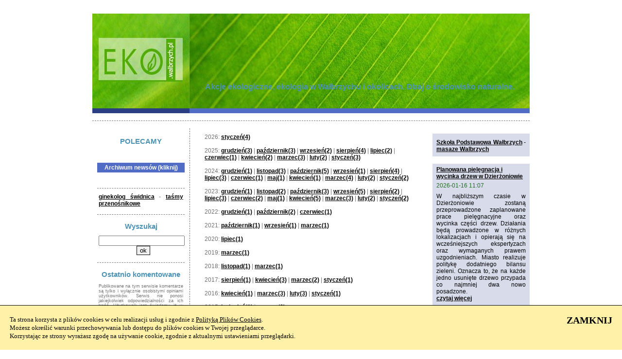

--- FILE ---
content_type: text/html
request_url: https://www.eko.walbrzych.pl/archiwum-2012-01.php
body_size: 7169
content:
<!DOCTYPE html PUBLIC "-//W3C//DTD XHTML 1.1//EN" 
   "http://www.w3.org/TR/xhtml11/DTD/xhtml11.dtd">
<html>
 <head>
  <meta http-equiv="content-type" content="text/html; charset=utf-8" /> 
  <meta http-equiv="Pragma" content="no-cache" />
  <meta name="google-site-verification" content="zsYaGzBNCkdYt8gK46Y4LKH1F4AdGritiRpWAaG461k" />
  <link rel="stylesheet" type="text/css" href="style.css" />
  <meta name="Description" content="Akcje ekologiczne w Wałbrzychu i okolicach. Dbaj o środowisko naturalne. Świdnica, Świebodzice, Szczawno Zdrój, Głuszyca, Jedlina-Zdrój, Walim, Boguszów-Gorce, Mieroszów." />
  <meta name="Keywords" content="Akcje ekologiczne, Wałbrzych, środowisko naturalne."/>
  <title>
	Akcje ekologiczne, ekologia w Wałbrzychu i okolicach. Dbaj o środowisko naturalne.  </title>   
  <script type="text/javascript">  
  function komentarz(url, width, height, scroll) 
  {
	var Win = window.open(url,"komentarz",'width=' + width + ',height=' + height + 'resizable=1,scrollbars='+scroll+',menubar=no,location=0');
  }
  function fit()
  {
	var wys1;
	var wys2;
	var wys3;
	var wys;
	wys1 = document.getElementById("left").clientHeight;
	wys2 = document.getElementById("center").clientHeight;
	wys3 = document.getElementById("right").clientHeight;
	if(wys1<wys2)
	{
		document.getElementById("left").style.height = wys2 + 'px';			
		wys = wys2;
	}
	else
		wys = wys1;
		
	if(wys3<wys)
		document.getElementById("right").style.height = wys + 'px';	
  }  
  //-->
  </script>       
    		<script type="text/javascript">
		var gaJsHost = (("https:" == document.location.protocol) ? "https://ssl." : "http://www.");
		document.write(unescape("%3Cscript src='" + gaJsHost + "google-analytics.com/ga.js' type='text/javascript'%3E%3C/script%3E"));
		</script>
		<script type="text/javascript">
		var pageTracker = _gat._getTracker("UA-5572090-1");
		pageTracker._trackPageview();
		</script> 
		<style type="text/css">
		#top_right {background-image: url(images/right_25.jpg} 		
	</style>
	
 </head>

	<div id="site">
		<br/>
		<center>
					</center><br/>
			
		
		<div id="top_left" >
			<a href="http://www.eko.walbrzych.pl">
				<img src='images/left_25.jpg' alt='sowie'/>			</a><br/>			
		</div>
		<div id="top_right" style="								   background: url(images/right_25.jpg)">
							<div style="margin-top: 142px;">
					<span class="top_info">
						<h2 >Akcje ekologiczne, ekologia w Wałbrzychu i okolicach. Dbaj o środowisko naturalne.</h2>					</span>
				</div>
					</div>		
		<div id="page">
			<div id="left"><div class='kreska'><div class='ostatnio'>POLECAMY</div><div class='left_tresc'></div><br /><a href='archiwum.php' class='arch'>Archiwum newsów (kliknij)</a><br/><br/><div class='kreska'></div><div class='left_tresc'><a href="http://www.raczynscy.com.pl" target="_top">ginekolog świdnica</a> - <a href="http://www.nitroll.hm.pl" target="_top">taśmy przenośnikowe</a></div><div class='kreska'></div><div class='ostatnio'>Wyszukaj</div><div class='left_tresc' style='text-align:center'>
		<form action='index.php' method='get'>
			<input type='text' name='searchstring' />
			<input type='submit' value='ok' />
		</form>
		</div></div><div class='kreska'><div class='ostatnio'>Ostatnio komentowane</div><div class='left_tresc' style='font-size:9px'>Publikowane na tym serwisie komentarze są tylko i wyłącznie osobistymi opiniami użytkowników. 
		  Serwis nie ponosi jakiejkolwiek odpowiedzialności za ich treść. Użytkownik jest świadomy, 
		  iż w komentarzach nie może znaleźć się treść zabroniona przez prawo.</div></div></div>
			<div id="center"><div id='arch'>2026:  <a href='archiwum-2026-01.php'>styczeń(4)</a><br/><br/>2025:  <a href='archiwum-2025-12.php'>grudzień(3)</a> |  <a href='archiwum-2025-10.php'>październik(3)</a> |  <a href='archiwum-2025-09.php'>wrzesień(2)</a> |  <a href='archiwum-2025-08.php'>sierpień(4)</a> |  <a href='archiwum-2025-07.php'>lipiec(2)</a> |  <a href='archiwum-2025-06.php'>czerwiec(1)</a> |  <a href='archiwum-2025-04.php'>kwiecień(2)</a> |  <a href='archiwum-2025-03.php'>marzec(3)</a> |  <a href='archiwum-2025-02.php'>luty(2)</a> |  <a href='archiwum-2025-01.php'>styczeń(3)</a><br/><br/>2024:  <a href='archiwum-2024-12.php'>grudzień(1)</a> |  <a href='archiwum-2024-11.php'>listopad(3)</a> |  <a href='archiwum-2024-10.php'>październik(5)</a> |  <a href='archiwum-2024-09.php'>wrzesień(1)</a> |  <a href='archiwum-2024-08.php'>sierpień(4)</a> |  <a href='archiwum-2024-07.php'>lipiec(3)</a> |  <a href='archiwum-2024-06.php'>czerwiec(1)</a> |  <a href='archiwum-2024-05.php'>maj(1)</a> |  <a href='archiwum-2024-04.php'>kwiecień(1)</a> |  <a href='archiwum-2024-03.php'>marzec(4)</a> |  <a href='archiwum-2024-02.php'>luty(2)</a> |  <a href='archiwum-2024-01.php'>styczeń(2)</a><br/><br/>2023:  <a href='archiwum-2023-12.php'>grudzień(1)</a> |  <a href='archiwum-2023-11.php'>listopad(2)</a> |  <a href='archiwum-2023-10.php'>październik(3)</a> |  <a href='archiwum-2023-09.php'>wrzesień(5)</a> |  <a href='archiwum-2023-08.php'>sierpień(2)</a> |  <a href='archiwum-2023-07.php'>lipiec(3)</a> |  <a href='archiwum-2023-06.php'>czerwiec(2)</a> |  <a href='archiwum-2023-05.php'>maj(1)</a> |  <a href='archiwum-2023-04.php'>kwiecień(5)</a> |  <a href='archiwum-2023-03.php'>marzec(3)</a> |  <a href='archiwum-2023-02.php'>luty(2)</a> |  <a href='archiwum-2023-01.php'>styczeń(2)</a><br/><br/>2022:  <a href='archiwum-2022-12.php'>grudzień(1)</a> |  <a href='archiwum-2022-10.php'>październik(2)</a> |  <a href='archiwum-2022-06.php'>czerwiec(1)</a><br/><br/>2021:  <a href='archiwum-2021-10.php'>październik(1)</a> |  <a href='archiwum-2021-09.php'>wrzesień(1)</a> |  <a href='archiwum-2021-03.php'>marzec(1)</a><br/><br/>2020:  <a href='archiwum-2020-07.php'>lipiec(1)</a><br/><br/>2019:  <a href='archiwum-2019-03.php'>marzec(1)</a><br/><br/>2018:  <a href='archiwum-2018-11.php'>listopad(1)</a> |  <a href='archiwum-2018-03.php'>marzec(1)</a><br/><br/>2017:  <a href='archiwum-2017-08.php'>sierpień(1)</a> |  <a href='archiwum-2017-04.php'>kwiecień(3)</a> |  <a href='archiwum-2017-03.php'>marzec(2)</a> |  <a href='archiwum-2017-01.php'>styczeń(1)</a><br/><br/>2016:  <a href='archiwum-2016-04.php'>kwiecień(1)</a> |  <a href='archiwum-2016-03.php'>marzec(3)</a> |  <a href='archiwum-2016-02.php'>luty(3)</a> |  <a href='archiwum-2016-01.php'>styczeń(1)</a><br/><br/>2015:  <a href='archiwum-2015-04.php'>kwiecień(1)</a> |  <a href='archiwum-2015-03.php'>marzec(6)</a><br/><br/>2014:  <a href='archiwum-2014-08.php'>sierpień(8)</a><br/><br/>2013:  <a href='archiwum-2013-11.php'>listopad(1)</a><br/><br/>2012:  <a href='archiwum-2012-12.php'>grudzień(4)</a> |  <a href='archiwum-2012-11.php'>listopad(5)</a> |  <a href='archiwum-2012-10.php'>październik(4)</a> |  <a href='archiwum-2012-09.php'>wrzesień(1)</a> |  <a href='archiwum-2012-08.php'>sierpień(1)</a> |  <a href='archiwum-2012-07.php'>lipiec(4)</a> |  <a href='archiwum-2012-06.php'>czerwiec(2)</a> |  <a href='archiwum-2012-05.php'>maj(1)</a> |  <a href='archiwum-2012-04.php'>kwiecień(1)</a> |  <a href='archiwum-2012-03.php'>marzec(1)</a> |  <a href='archiwum-2012-02.php'>luty(2)</a> |  <a href='archiwum-2012-01.php'>styczeń(1)</a><br/><br/>2011:  <a href='archiwum-2011-12.php'>grudzień(3)</a> |  <a href='archiwum-2011-11.php'>listopad(2)</a> |  <a href='archiwum-2011-10.php'>październik(1)</a> |  <a href='archiwum-2011-09.php'>wrzesień(4)</a> |  <a href='archiwum-2011-08.php'>sierpień(2)</a> |  <a href='archiwum-2011-07.php'>lipiec(1)</a> |  <a href='archiwum-2011-06.php'>czerwiec(1)</a> |  <a href='archiwum-2011-05.php'>maj(1)</a> |  <a href='archiwum-2011-04.php'>kwiecień(4)</a> |  <a href='archiwum-2011-03.php'>marzec(8)</a> |  <a href='archiwum-2011-02.php'>luty(3)</a> |  <a href='archiwum-2011-01.php'>styczeń(6)</a><br/><br/>2010:  <a href='archiwum-2010-12.php'>grudzień(2)</a> |  <a href='archiwum-2010-11.php'>listopad(10)</a> |  <a href='archiwum-2010-10.php'>październik(7)</a> |  <a href='archiwum-2010-09.php'>wrzesień(9)</a> |  <a href='archiwum-2010-08.php'>sierpień(12)</a> |  <a href='archiwum-2010-07.php'>lipiec(4)</a> |  <a href='archiwum-2010-06.php'>czerwiec(2)</a> |  <a href='archiwum-2010-05.php'>maj(3)</a> |  <a href='archiwum-2010-04.php'>kwiecień(2)</a> |  <a href='archiwum-2010-03.php'>marzec(1)</a> |  <a href='archiwum-2010-02.php'>luty(2)</a> |  <a href='archiwum-2010-01.php'>styczeń(1)</a><br/><br/>2009:  <a href='archiwum-2009-12.php'>grudzień(1)</a> |  <a href='archiwum-2009-11.php'>listopad(1)</a> |  <a href='archiwum-2009-10.php'>październik(4)</a> |  <a href='archiwum-2009-09.php'>wrzesień(3)</a> |  <a href='archiwum-2009-08.php'>sierpień(2)</a> |  <a href='archiwum-2009-07.php'>lipiec(1)</a> |  <a href='archiwum-2009-06.php'>czerwiec(3)</a> |  <a href='archiwum-2009-05.php'>maj(3)</a> |  <a href='archiwum-2009-04.php'>kwiecień(5)</a> |  <a href='archiwum-2009-03.php'>marzec(7)</a> |  <a href='archiwum-2009-02.php'>luty(6)</a> |  <a href='archiwum-2009-01.php'>styczeń(2)</a><br/><br/>2008:  <a href='archiwum-2008-12.php'>grudzień(2)</a> |  <a href='archiwum-2008-11.php'>listopad(3)</a> |  <a href='archiwum-2008-10.php'>październik(2)</a> |  <a href='archiwum-2008-09.php'>wrzesień(4)</a> </div><div id='arch1'>Lista newsów z miesiąca <b>styczeń 2012</b><br/>Znaleziono <b>1</b> newsów</div><div class='tytul'><a href='news-6775-Dotacje_dla_przydomowych_oczyszczalni_sciekow_.php' class='wiecej2'>Dotacje dla przydomowych oczyszczalni ścieków </a></div><div class='data'>2012-01-18 11:28</div><div class='tresc'><p>Aż 80 procent dofinansowania może wynosić zaliczka udzielona na budowę przydomowej oczyszczalni ściek&oacute;w. Wnioski o dotację będą rozpatrywane 31 marca, 30 czerwca i 31 sierpnia według kolejności zgłoszeń. W razie wykorzystania wszystkich środk&oacute;w pozostałe wnioski rozpatrzone zostaną dopiero w przyszłym roku. Rada Gminy przeznaczyła na ten cel aż 400 tysięcy złotych. Dotacja może być udzielona jeżeli, przydomowa oczyszczalnia ściek&oacute;w będzie budowana na obszarze, na kt&oacute;rym nie przewiduje się, zgodnie z aktualnymi dokumentami planistycznymi lub programowymi Gminy, budowy zbiorczego systemu kanalizacji sanitarnej, bądź też w przypadkach, w kt&oacute;rych podłączenie do istniejącego systemu kanalizacji sanitarnej jest z przyczyn technicznych niemożliwe będą ekonomicznie nieuzasadnione. Jej przepustowość nie może także przekraczać 5 m3 na dobę &ndash; m&oacute;wi w&oacute;jt gminy Teresa Mazurek. Dofinansowanie w wysokości 400 tysięcy złotych rada Gminy wraz zasadami udzielania dotacji uchwaliła jednogłośnie na ostatniej sesji w 2011 roku. Postanowiono, iż na poczet dofinansowania budowy przydomowej oczyszczalni ściek&oacute;w może być udzielona zaliczka do wysokości 80 % przewidzianego dofinansowania z tym, że: w przypadku oczyszczalni wybudowanej na potrzeby jednej nieruchomości przeznaczonych będzie nie więcej jak 4 tysiące złotych, w przypadku dw&oacute;ch lub trzech sąsiadujących ze sobą nieruchomości, stanowiących własność r&oacute;żnych os&oacute;b nie więcej jak 5 tysięcy złotych i dla oczyszczalni wybudowanej na potrzeby nieruchomości zabudowanej budynkiem wielolokalowym stanowiącym wsp&oacute;łwłasność r&oacute;żnych os&oacute;b nie więcej jednak niż 5 tysięcy złotych pod warunkiem podłączenia wszystkich lokali do przydomowej oczyszczalni ściek&oacute;w. </p><a href='news-6775-Dotacje_dla_przydomowych_oczyszczalni_sciekow_.php' class='wiecej'>czytaj więcej... (kliknij)</a><br/><br/></div><div class='pod_tresc'><a href="http://www.komentuj.walbrzych.pl/Dotacje-dla-przydomowych-oczyszczalni-sciekow--t6759.html" target="_blank">dodaj komentarz</a></div></div>
			<div id="right"><div class='right_tresc'><a href="http://www.zsmk.pl" target="_top">Szkoła Podstawowa Wałbrzych</a> - <a href="https://chwiladlaciebie.eu" target="_top">masaze Walbrzych</a></div><div class='right_tytul'><a href='news-10276-Planowana_pielegnacja_i_wycinka_drzew_w_Dzierzoniowie.php' class='right'>Planowana pielęgnacja i wycinka drzew w Dzierżoniowie</a></div><div class='right_data'>2026-01-16 11:07</div><div class='right_tresc'><p style="text-align: justify;">W najbliższym czasie w Dzierżoniowie zostaną przeprowadzone zaplanowane prace pielęgnacyjne oraz wycinka części drzew. Działania będą prowadzone w r&oacute;żnych lokalizacjach i opierają się na wcześniejszych ekspertyzach oraz wymaganych prawem uzgodnieniach. Miasto realizuje politykę dodatniego bilansu zieleni. Oznacza to, że na każde jedno usunięte drzewo przypada co najmniej dwa nowo posadzone.</p> <a href='news-10276-Planowana_pielegnacja_i_wycinka_drzew_w_Dzierzoniowie.php' class='right'>czytaj więcej</a></div><div class='right_tytul'><a href='news-10270-Zakaz_spalania_odpadow_w_piecach_domowych.php' class='right'>Zakaz spalania odpadów w piecach domowych</a></div><div class='right_data'>2026-01-14 13:57</div><div class='right_tresc'><p style="text-align: justify;">W związku z trwającym okresem grzewczym uprzejmie przypominamy mieszkańcom naszej gminy, że zgodnie z obowiązującymi przepisami obowiązuje bezwzględny zakaz spalania odpad&oacute;w w piecach i kotłach domowych.</p> <a href='news-10270-Zakaz_spalania_odpadow_w_piecach_domowych.php' class='right'>czytaj więcej</a></div><div class='right_tytul'><a href='news-10263-Rodzinny_Ogrod_Dzialkowy_im._M._Reja_w_Bielawie_zaprasza.php' class='right'>Rodzinny Ogród Działkowy im. M. Reja w Bielawie zaprasza</a></div><div class='right_data'>2026-01-09 12:31</div><div class='right_tresc'><p style="text-align: justify;">W Bielawie, mieście ekologicznym, na malowniczo położonym terenie Dolnej Bielawy, znajduje się wyjątkowe miejsce dla wszystkich, kt&oacute;rzy marzą o własnym kawałku zieleni &mdash; Rodzinny Ogr&oacute;d Działkowy im. Mikołaja Reja. To przestrzeń, gdzie można odpocząć od codziennego pędu, posadzić własne warzywa, stworzyć rodzinny kącik rekreacyjny, a przede wszystkim zyskać swoją małą oazę spokoju. </p> <a href='news-10263-Rodzinny_Ogrod_Dzialkowy_im._M._Reja_w_Bielawie_zaprasza.php' class='right'>czytaj więcej</a></div><div class='right_tytul'><a href='news-10260-_Mrozy_nie_ustepuja___badzmy_szczegolnie_czujni.php' class='right'> Mrozy nie ustępują - bądźmy szczególnie czujni</a></div><div class='right_data'>2026-01-09 12:10</div><div class='right_tresc'><p style="text-align: justify;">Od kilku dni, podobnie jak w całej Polsce, w Jeleniej G&oacute;rze utrzymują się bardzo niskie temperatury. W nocy z środy na czwartek termometry w wielu miejscach w mieście wskazywały poniżej -20 stopni Celsjusza. Mrozy mają utrzymać się do przyszłego tygodnia. </p> <a href='news-10260-_Mrozy_nie_ustepuja___badzmy_szczegolnie_czujni.php' class='right'>czytaj więcej</a></div><div class='right_tytul'><a href='news-10245-Przypomnienie_o_prawidlowej_segregacji_BIO_odpadow.php' class='right'>Przypomnienie o prawidłowej segregacji BIO odpadów</a></div><div class='right_data'>2025-12-30 13:05</div><div class='right_tresc'><p style="text-align: justify;">Przypominamy, że Firma FBSerwis Zielony Wrocław Sp. z o.o., kt&oacute;ra odbiera odpady komunalne na terenie gminy Stronie Śląskie, dopuszcza wrzucanie odpad&oacute;w biodegradowalnych do pojemnik&oacute;w BIO w workach przeznaczonych do kompostowania. </p> <a href='news-10245-Przypomnienie_o_prawidlowej_segregacji_BIO_odpadow.php' class='right'>czytaj więcej</a></div></div>
		</div>
		<div id="footer">
		
			

<a href="http://www.guinness.walbrzych.pl" target="_top">rekordy Guinnessa</a> - <a href="http://www.promont88.pl/pl/35/ciecie-laserowe-i-giecie-blach/" target="_top">cięcie laserowe</a><br />
			&copy; Copyright by sowie.pl
						
		</div>
	</div>	

<!-- POLITYKA PLIKÓW COOKIES - POCZĄTEK -->
<div id="cookies_accept" style="z-index: 9999; margin: 0; padding: 0; border-top: 1px solid #000; color: #000; background-color: #FFF1A8; width: 100%; position: fixed; bottom: 0px; left: 0px; right: 0px; font-family: Verdana, Tahoma; font-size: 13px; font-weight: normal; line-height: 17px; display: none;">
    <div style="float: left; text-align: left; padding: 20px;">
        Ta strona korzysta z plików cookies w celu realizacji usług i zgodnie z <a href="javascript:cookies_policy()" style="font-weight: normal; text-decoration: underline; outline: none; color: #000;">Polityką Plików Cookies</a>.<br/>
        Możesz określić warunki przechowywania lub dostępu do plików cookies w Twojej przeglądarce.<br/>
        Korzystając ze strony wyrażasz zgodę na używanie cookie, zgodnie z aktualnymi ustawieniami przeglądarki.
    </div>
    <div style="float: right; text-align: right; padding: 20px;">
        <a href="javascript:cookies_accept()" style="font-weight: bold; font-size: 20px; line-height: 20px; text-decoration: none; outline: none; color: #000;">ZAMKNIJ</a>
    </div>
    <div style="clear: both;"></div>
    <div id="cookies_policy" style="font-size: 11px; line-height: 15px; text-align: justify; padding: 0 20px 20px 20px; display: none;">
        <b>Polityka Plików Cookies</b><br/>
        <br/>
        Serwis nie zbiera w sposób automatyczny żadnych informacji, z wyjątkiem informacji zawartych w plikach cookies.<br/>
        Pliki cookies (tzw. &quot;ciasteczka&quot;) stanowią dane informatyczne, w szczególności pliki tekstowe, które przechowywane są w urządzeniu końcowym Użytkownika Serwisu i przeznaczone są do korzystania ze stron internetowych Serwisu. Cookies zazwyczaj zawierają nazwę strony internetowej, z której pochodzą, czas przechowywania ich na urządzeniu końcowym oraz unikalny numer.<br/>
        <br/>
        Pliki cookies wykorzystywane są w celu:<br/>
        <ol style="list-style-type: lower-alpha; padding: 0 0 0 20px;">
            <li>dostosowania zawartości stron internetowych Serwisu do preferencji Użytkownika oraz optymalizacji korzystania ze stron internetowych; w szczególności pliki te pozwalają rozpoznać urządzenie Użytkownika Serwisu i odpowiednio wyświetlić stronę internetową, dostosowaną do jego indywidualnych potrzeb;</li>
            <li>tworzenia statystyk, które pomagają zrozumieć, w jaki sposób Użytkownicy Serwisu korzystają ze stron internetowych, co umożliwia ulepszanie ich struktury i zawartości;</li>
            <li>utrzymanie sesji Użytkownika Serwisu (po zalogowaniu), dzięki której Użytkownik nie musi na każdej podstronie Serwisu ponownie wpisywać loginu i hasła;</li>
        </ol>
        W ramach Serwisu stosowane są dwa zasadnicze rodzaje plików cookies: &quot;sesyjne&quot;  (session cookies) oraz &quot;stałe&quot; (persistent cookies). Cookies &quot;sesyjne&quot; są plikami tymczasowymi, które przechowywane są w urządzeniu końcowym Użytkownika do czasu wylogowania, opuszczenia strony internetowej lub wyłączenia oprogramowania (przeglądarki internetowej). &quot;Stałe&quot; pliki cookies przechowywane są w urządzeniu końcowym Użytkownika przez czas określony w parametrach plików cookies lub do czasu ich usunięcia przez Użytkownika.<br/>
        <br/>
        W ramach Serwisu stosowane są następujące rodzaje plików cookies:<br/>
        <ol style="list-style-type: lower-alpha; padding: 0 0 0 20px;">
            <li>&quot;niezbędne&quot; pliki cookies, umożliwiające korzystanie z usług dostępnych w ramach Serwisu, np. uwierzytelniające pliki cookies wykorzystywane do usług wymagających uwierzytelniania w ramach Serwisu;</li>
            <li>pliki cookies służące do zapewnienia bezpieczeństwa, np. wykorzystywane do wykrywania nadużyć w zakresie uwierzytelniania w ramach Serwisu;</li>
            <li>&quot;wydajnościowe&quot; pliki cookies, umożliwiające zbieranie informacji o sposobie korzystania ze stron internetowych Serwisu;</li>
            <li>&quot;funkcjonalne&quot; pliki cookies, umożliwiające &quot;zapamiętanie&quot; wybranych przez Użytkownika ustawień i personalizację interfejsu Użytkownika, np. w zakresie wybranego języka lub regionu, z którego pochodzi Użytkownik, rozmiaru czcionki, wyglądu strony internetowej itp.;</li>
            <li>&quot;reklamowe&quot; pliki cookies, umożliwiające dostarczanie Użytkownikom treści reklamowych bardziej dostosowanych do ich zainteresowań.</li>
        </ol>
        W wielu przypadkach oprogramowanie służące do przeglądania stron internetowych (przeglądarka internetowa) domyślnie dopuszcza przechowywanie plików cookies w urządzeniu końcowym Użytkownika. Użytkownicy Serwisu mogą dokonać w każdym czasie zmiany ustawień dotyczących plików cookies. Ustawienia te mogą zostać zmienione w szczególności w taki sposób, aby blokować automatyczną obsługę plików cookies w ustawieniach przeglądarki internetowej bądź informować o ich każdorazowym zamieszczeniu w urządzeniu Użytkownika Serwisu. Szczegółowe informacje o możliwości i sposobach obsługi plików cookies dostępne są w ustawieniach oprogramowania (przeglądarki internetowej).<br/>
        Operator Serwisu informuje, że ograniczenia stosowania plików cookies mogą wpłynąć na niektóre funkcjonalności dostępne na stronach internetowych Serwisu.<br/>
        Pliki cookies zamieszczane w urządzeniu końcowym Użytkownika Serwisu i wykorzystywane mogą być również przez współpracujących z operatorem Serwisu reklamodawców oraz partnerów.
    </div>
</div>
<script type="text/javascript">
    //<![CDATA[
        function get_cookie(c_name)
        {
            var i, x, y, ARRcookies = document.cookie.split(";");
            for (i = 0; i < ARRcookies.length; i++)
            {
                x = ARRcookies[i].substr(0, ARRcookies[i].indexOf("="));
                y = ARRcookies[i].substr(ARRcookies[i].indexOf("=") + 1);
                x = x.replace(/^\s+|\s+$/g, "");
                if (x == c_name)
                {
                    return true;
                }
            }
        }
        function set_cookie(c_name, value, exdays)
        {
            var exdate = new Date();
            exdate.setDate(exdate.getDate() + exdays);
            var c_value = escape(value) + ((exdays == null) ? "" : "; path=/; expires=" + exdate.toUTCString());
            document.cookie = c_name + "=" + c_value;
        }
        function cookies_policy()
        {
            if (document.getElementById('cookies_policy').style.display == 'none')
            {
                document.getElementById('cookies_policy').style.display = 'block';
            }
            else
            {
                document.getElementById('cookies_policy').style.display = 'none';
            }
        }
        function cookies_accept()
        {
            set_cookie("cookies_accepted", "yes", 365);
            document.getElementById('cookies_accept').style.display = 'none';
        }
        var cookie_exists = get_cookie("cookies_accepted");
        if (cookie_exists != true)
        {
            document.getElementById('cookies_accept').style.display = 'block';
        }
    //]]>
</script>
<!-- POLITYKA PLIKÓW COOKIES - KONIEC -->

 </body>
</htmp>
